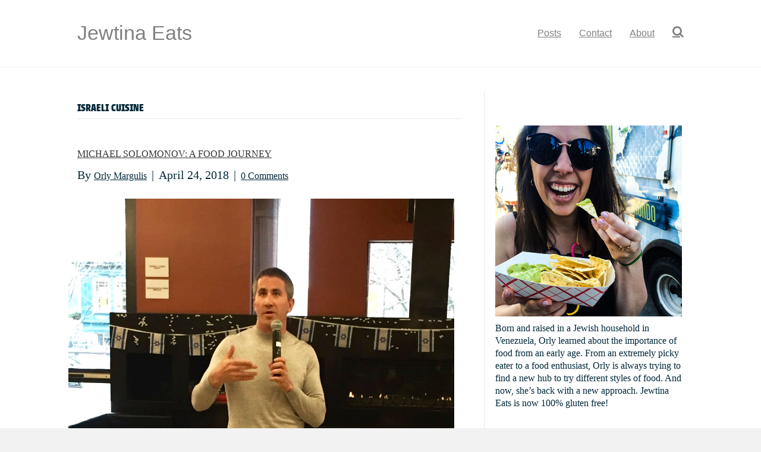

--- FILE ---
content_type: text/html; charset=UTF-8
request_url: https://www.jewtinaeats.com/category/israeli-cuisine/
body_size: 9578
content:
<!DOCTYPE html>
<html lang="en-US">
<head>
<meta charset="UTF-8" />
<meta name='viewport' content='width=device-width, initial-scale=1.0' />
<meta http-equiv='X-UA-Compatible' content='IE=edge' />
<link rel="profile" href="https://gmpg.org/xfn/11" />
<link rel="pingback" href="https://www.jewtinaeats.com/xmlrpc.php" />
<!--[if lt IE 9]>
	<script src="https://www.jewtinaeats.com/wp-content/themes/bb-theme/js/html5shiv.js"></script>
	<script src="https://www.jewtinaeats.com/wp-content/themes/bb-theme/js/respond.min.js"></script>
<![endif]-->
<meta name='robots' content='index, follow, max-image-preview:large, max-snippet:-1, max-video-preview:-1' />

	<!-- This site is optimized with the Yoast SEO plugin v22.2 - https://yoast.com/wordpress/plugins/seo/ -->
	<title>Israeli Cuisine Archives - Jewtina Eats</title>
	<link rel="canonical" href="https://www.jewtinaeats.com/category/israeli-cuisine/" />
	<meta property="og:locale" content="en_US" />
	<meta property="og:type" content="article" />
	<meta property="og:title" content="Israeli Cuisine Archives - Jewtina Eats" />
	<meta property="og:url" content="https://www.jewtinaeats.com/category/israeli-cuisine/" />
	<meta property="og:site_name" content="Jewtina Eats" />
	<meta name="twitter:card" content="summary_large_image" />
	<script type="application/ld+json" class="yoast-schema-graph">{"@context":"https://schema.org","@graph":[{"@type":"CollectionPage","@id":"https://www.jewtinaeats.com/category/israeli-cuisine/","url":"https://www.jewtinaeats.com/category/israeli-cuisine/","name":"Israeli Cuisine Archives - Jewtina Eats","isPartOf":{"@id":"https://www.jewtinaeats.com/#website"},"primaryImageOfPage":{"@id":"https://www.jewtinaeats.com/category/israeli-cuisine/#primaryimage"},"image":{"@id":"https://www.jewtinaeats.com/category/israeli-cuisine/#primaryimage"},"thumbnailUrl":"https://www.jewtinaeats.com/wp-content/uploads/2018/04/IMG_4263.jpg","breadcrumb":{"@id":"https://www.jewtinaeats.com/category/israeli-cuisine/#breadcrumb"},"inLanguage":"en-US"},{"@type":"ImageObject","inLanguage":"en-US","@id":"https://www.jewtinaeats.com/category/israeli-cuisine/#primaryimage","url":"https://www.jewtinaeats.com/wp-content/uploads/2018/04/IMG_4263.jpg","contentUrl":"https://www.jewtinaeats.com/wp-content/uploads/2018/04/IMG_4263.jpg","width":988,"height":1318},{"@type":"BreadcrumbList","@id":"https://www.jewtinaeats.com/category/israeli-cuisine/#breadcrumb","itemListElement":[{"@type":"ListItem","position":1,"name":"Home","item":"https://www.jewtinaeats.com/"},{"@type":"ListItem","position":2,"name":"Israeli Cuisine"}]},{"@type":"WebSite","@id":"https://www.jewtinaeats.com/#website","url":"https://www.jewtinaeats.com/","name":"Jewtina Eats","description":"A Latina Jew eating her way through life","potentialAction":[{"@type":"SearchAction","target":{"@type":"EntryPoint","urlTemplate":"https://www.jewtinaeats.com/?s={search_term_string}"},"query-input":"required name=search_term_string"}],"inLanguage":"en-US"}]}</script>
	<!-- / Yoast SEO plugin. -->


<link rel="alternate" type="application/rss+xml" title="Jewtina Eats &raquo; Feed" href="https://www.jewtinaeats.com/feed/" />
<link rel="alternate" type="application/rss+xml" title="Jewtina Eats &raquo; Comments Feed" href="https://www.jewtinaeats.com/comments/feed/" />
<link rel="alternate" type="application/rss+xml" title="Jewtina Eats &raquo; Israeli Cuisine Category Feed" href="https://www.jewtinaeats.com/category/israeli-cuisine/feed/" />
<script type="text/javascript">
/* <![CDATA[ */
window._wpemojiSettings = {"baseUrl":"https:\/\/s.w.org\/images\/core\/emoji\/14.0.0\/72x72\/","ext":".png","svgUrl":"https:\/\/s.w.org\/images\/core\/emoji\/14.0.0\/svg\/","svgExt":".svg","source":{"concatemoji":"https:\/\/www.jewtinaeats.com\/wp-includes\/js\/wp-emoji-release.min.js?ver=6.4.7"}};
/*! This file is auto-generated */
!function(i,n){var o,s,e;function c(e){try{var t={supportTests:e,timestamp:(new Date).valueOf()};sessionStorage.setItem(o,JSON.stringify(t))}catch(e){}}function p(e,t,n){e.clearRect(0,0,e.canvas.width,e.canvas.height),e.fillText(t,0,0);var t=new Uint32Array(e.getImageData(0,0,e.canvas.width,e.canvas.height).data),r=(e.clearRect(0,0,e.canvas.width,e.canvas.height),e.fillText(n,0,0),new Uint32Array(e.getImageData(0,0,e.canvas.width,e.canvas.height).data));return t.every(function(e,t){return e===r[t]})}function u(e,t,n){switch(t){case"flag":return n(e,"\ud83c\udff3\ufe0f\u200d\u26a7\ufe0f","\ud83c\udff3\ufe0f\u200b\u26a7\ufe0f")?!1:!n(e,"\ud83c\uddfa\ud83c\uddf3","\ud83c\uddfa\u200b\ud83c\uddf3")&&!n(e,"\ud83c\udff4\udb40\udc67\udb40\udc62\udb40\udc65\udb40\udc6e\udb40\udc67\udb40\udc7f","\ud83c\udff4\u200b\udb40\udc67\u200b\udb40\udc62\u200b\udb40\udc65\u200b\udb40\udc6e\u200b\udb40\udc67\u200b\udb40\udc7f");case"emoji":return!n(e,"\ud83e\udef1\ud83c\udffb\u200d\ud83e\udef2\ud83c\udfff","\ud83e\udef1\ud83c\udffb\u200b\ud83e\udef2\ud83c\udfff")}return!1}function f(e,t,n){var r="undefined"!=typeof WorkerGlobalScope&&self instanceof WorkerGlobalScope?new OffscreenCanvas(300,150):i.createElement("canvas"),a=r.getContext("2d",{willReadFrequently:!0}),o=(a.textBaseline="top",a.font="600 32px Arial",{});return e.forEach(function(e){o[e]=t(a,e,n)}),o}function t(e){var t=i.createElement("script");t.src=e,t.defer=!0,i.head.appendChild(t)}"undefined"!=typeof Promise&&(o="wpEmojiSettingsSupports",s=["flag","emoji"],n.supports={everything:!0,everythingExceptFlag:!0},e=new Promise(function(e){i.addEventListener("DOMContentLoaded",e,{once:!0})}),new Promise(function(t){var n=function(){try{var e=JSON.parse(sessionStorage.getItem(o));if("object"==typeof e&&"number"==typeof e.timestamp&&(new Date).valueOf()<e.timestamp+604800&&"object"==typeof e.supportTests)return e.supportTests}catch(e){}return null}();if(!n){if("undefined"!=typeof Worker&&"undefined"!=typeof OffscreenCanvas&&"undefined"!=typeof URL&&URL.createObjectURL&&"undefined"!=typeof Blob)try{var e="postMessage("+f.toString()+"("+[JSON.stringify(s),u.toString(),p.toString()].join(",")+"));",r=new Blob([e],{type:"text/javascript"}),a=new Worker(URL.createObjectURL(r),{name:"wpTestEmojiSupports"});return void(a.onmessage=function(e){c(n=e.data),a.terminate(),t(n)})}catch(e){}c(n=f(s,u,p))}t(n)}).then(function(e){for(var t in e)n.supports[t]=e[t],n.supports.everything=n.supports.everything&&n.supports[t],"flag"!==t&&(n.supports.everythingExceptFlag=n.supports.everythingExceptFlag&&n.supports[t]);n.supports.everythingExceptFlag=n.supports.everythingExceptFlag&&!n.supports.flag,n.DOMReady=!1,n.readyCallback=function(){n.DOMReady=!0}}).then(function(){return e}).then(function(){var e;n.supports.everything||(n.readyCallback(),(e=n.source||{}).concatemoji?t(e.concatemoji):e.wpemoji&&e.twemoji&&(t(e.twemoji),t(e.wpemoji)))}))}((window,document),window._wpemojiSettings);
/* ]]> */
</script>
<style id='wp-emoji-styles-inline-css' type='text/css'>

	img.wp-smiley, img.emoji {
		display: inline !important;
		border: none !important;
		box-shadow: none !important;
		height: 1em !important;
		width: 1em !important;
		margin: 0 0.07em !important;
		vertical-align: -0.1em !important;
		background: none !important;
		padding: 0 !important;
	}
</style>
<link rel='stylesheet' id='wp-block-library-css' href='https://www.jewtinaeats.com/wp-includes/css/dist/block-library/style.min.css?ver=6.4.7' type='text/css' media='all' />
<style id='classic-theme-styles-inline-css' type='text/css'>
/*! This file is auto-generated */
.wp-block-button__link{color:#fff;background-color:#32373c;border-radius:9999px;box-shadow:none;text-decoration:none;padding:calc(.667em + 2px) calc(1.333em + 2px);font-size:1.125em}.wp-block-file__button{background:#32373c;color:#fff;text-decoration:none}
</style>
<style id='global-styles-inline-css' type='text/css'>
body{--wp--preset--color--black: #000000;--wp--preset--color--cyan-bluish-gray: #abb8c3;--wp--preset--color--white: #ffffff;--wp--preset--color--pale-pink: #f78da7;--wp--preset--color--vivid-red: #cf2e2e;--wp--preset--color--luminous-vivid-orange: #ff6900;--wp--preset--color--luminous-vivid-amber: #fcb900;--wp--preset--color--light-green-cyan: #7bdcb5;--wp--preset--color--vivid-green-cyan: #00d084;--wp--preset--color--pale-cyan-blue: #8ed1fc;--wp--preset--color--vivid-cyan-blue: #0693e3;--wp--preset--color--vivid-purple: #9b51e0;--wp--preset--gradient--vivid-cyan-blue-to-vivid-purple: linear-gradient(135deg,rgba(6,147,227,1) 0%,rgb(155,81,224) 100%);--wp--preset--gradient--light-green-cyan-to-vivid-green-cyan: linear-gradient(135deg,rgb(122,220,180) 0%,rgb(0,208,130) 100%);--wp--preset--gradient--luminous-vivid-amber-to-luminous-vivid-orange: linear-gradient(135deg,rgba(252,185,0,1) 0%,rgba(255,105,0,1) 100%);--wp--preset--gradient--luminous-vivid-orange-to-vivid-red: linear-gradient(135deg,rgba(255,105,0,1) 0%,rgb(207,46,46) 100%);--wp--preset--gradient--very-light-gray-to-cyan-bluish-gray: linear-gradient(135deg,rgb(238,238,238) 0%,rgb(169,184,195) 100%);--wp--preset--gradient--cool-to-warm-spectrum: linear-gradient(135deg,rgb(74,234,220) 0%,rgb(151,120,209) 20%,rgb(207,42,186) 40%,rgb(238,44,130) 60%,rgb(251,105,98) 80%,rgb(254,248,76) 100%);--wp--preset--gradient--blush-light-purple: linear-gradient(135deg,rgb(255,206,236) 0%,rgb(152,150,240) 100%);--wp--preset--gradient--blush-bordeaux: linear-gradient(135deg,rgb(254,205,165) 0%,rgb(254,45,45) 50%,rgb(107,0,62) 100%);--wp--preset--gradient--luminous-dusk: linear-gradient(135deg,rgb(255,203,112) 0%,rgb(199,81,192) 50%,rgb(65,88,208) 100%);--wp--preset--gradient--pale-ocean: linear-gradient(135deg,rgb(255,245,203) 0%,rgb(182,227,212) 50%,rgb(51,167,181) 100%);--wp--preset--gradient--electric-grass: linear-gradient(135deg,rgb(202,248,128) 0%,rgb(113,206,126) 100%);--wp--preset--gradient--midnight: linear-gradient(135deg,rgb(2,3,129) 0%,rgb(40,116,252) 100%);--wp--preset--font-size--small: 13px;--wp--preset--font-size--medium: 20px;--wp--preset--font-size--large: 36px;--wp--preset--font-size--x-large: 42px;--wp--preset--spacing--20: 0.44rem;--wp--preset--spacing--30: 0.67rem;--wp--preset--spacing--40: 1rem;--wp--preset--spacing--50: 1.5rem;--wp--preset--spacing--60: 2.25rem;--wp--preset--spacing--70: 3.38rem;--wp--preset--spacing--80: 5.06rem;--wp--preset--shadow--natural: 6px 6px 9px rgba(0, 0, 0, 0.2);--wp--preset--shadow--deep: 12px 12px 50px rgba(0, 0, 0, 0.4);--wp--preset--shadow--sharp: 6px 6px 0px rgba(0, 0, 0, 0.2);--wp--preset--shadow--outlined: 6px 6px 0px -3px rgba(255, 255, 255, 1), 6px 6px rgba(0, 0, 0, 1);--wp--preset--shadow--crisp: 6px 6px 0px rgba(0, 0, 0, 1);}:where(.is-layout-flex){gap: 0.5em;}:where(.is-layout-grid){gap: 0.5em;}body .is-layout-flow > .alignleft{float: left;margin-inline-start: 0;margin-inline-end: 2em;}body .is-layout-flow > .alignright{float: right;margin-inline-start: 2em;margin-inline-end: 0;}body .is-layout-flow > .aligncenter{margin-left: auto !important;margin-right: auto !important;}body .is-layout-constrained > .alignleft{float: left;margin-inline-start: 0;margin-inline-end: 2em;}body .is-layout-constrained > .alignright{float: right;margin-inline-start: 2em;margin-inline-end: 0;}body .is-layout-constrained > .aligncenter{margin-left: auto !important;margin-right: auto !important;}body .is-layout-constrained > :where(:not(.alignleft):not(.alignright):not(.alignfull)){max-width: var(--wp--style--global--content-size);margin-left: auto !important;margin-right: auto !important;}body .is-layout-constrained > .alignwide{max-width: var(--wp--style--global--wide-size);}body .is-layout-flex{display: flex;}body .is-layout-flex{flex-wrap: wrap;align-items: center;}body .is-layout-flex > *{margin: 0;}body .is-layout-grid{display: grid;}body .is-layout-grid > *{margin: 0;}:where(.wp-block-columns.is-layout-flex){gap: 2em;}:where(.wp-block-columns.is-layout-grid){gap: 2em;}:where(.wp-block-post-template.is-layout-flex){gap: 1.25em;}:where(.wp-block-post-template.is-layout-grid){gap: 1.25em;}.has-black-color{color: var(--wp--preset--color--black) !important;}.has-cyan-bluish-gray-color{color: var(--wp--preset--color--cyan-bluish-gray) !important;}.has-white-color{color: var(--wp--preset--color--white) !important;}.has-pale-pink-color{color: var(--wp--preset--color--pale-pink) !important;}.has-vivid-red-color{color: var(--wp--preset--color--vivid-red) !important;}.has-luminous-vivid-orange-color{color: var(--wp--preset--color--luminous-vivid-orange) !important;}.has-luminous-vivid-amber-color{color: var(--wp--preset--color--luminous-vivid-amber) !important;}.has-light-green-cyan-color{color: var(--wp--preset--color--light-green-cyan) !important;}.has-vivid-green-cyan-color{color: var(--wp--preset--color--vivid-green-cyan) !important;}.has-pale-cyan-blue-color{color: var(--wp--preset--color--pale-cyan-blue) !important;}.has-vivid-cyan-blue-color{color: var(--wp--preset--color--vivid-cyan-blue) !important;}.has-vivid-purple-color{color: var(--wp--preset--color--vivid-purple) !important;}.has-black-background-color{background-color: var(--wp--preset--color--black) !important;}.has-cyan-bluish-gray-background-color{background-color: var(--wp--preset--color--cyan-bluish-gray) !important;}.has-white-background-color{background-color: var(--wp--preset--color--white) !important;}.has-pale-pink-background-color{background-color: var(--wp--preset--color--pale-pink) !important;}.has-vivid-red-background-color{background-color: var(--wp--preset--color--vivid-red) !important;}.has-luminous-vivid-orange-background-color{background-color: var(--wp--preset--color--luminous-vivid-orange) !important;}.has-luminous-vivid-amber-background-color{background-color: var(--wp--preset--color--luminous-vivid-amber) !important;}.has-light-green-cyan-background-color{background-color: var(--wp--preset--color--light-green-cyan) !important;}.has-vivid-green-cyan-background-color{background-color: var(--wp--preset--color--vivid-green-cyan) !important;}.has-pale-cyan-blue-background-color{background-color: var(--wp--preset--color--pale-cyan-blue) !important;}.has-vivid-cyan-blue-background-color{background-color: var(--wp--preset--color--vivid-cyan-blue) !important;}.has-vivid-purple-background-color{background-color: var(--wp--preset--color--vivid-purple) !important;}.has-black-border-color{border-color: var(--wp--preset--color--black) !important;}.has-cyan-bluish-gray-border-color{border-color: var(--wp--preset--color--cyan-bluish-gray) !important;}.has-white-border-color{border-color: var(--wp--preset--color--white) !important;}.has-pale-pink-border-color{border-color: var(--wp--preset--color--pale-pink) !important;}.has-vivid-red-border-color{border-color: var(--wp--preset--color--vivid-red) !important;}.has-luminous-vivid-orange-border-color{border-color: var(--wp--preset--color--luminous-vivid-orange) !important;}.has-luminous-vivid-amber-border-color{border-color: var(--wp--preset--color--luminous-vivid-amber) !important;}.has-light-green-cyan-border-color{border-color: var(--wp--preset--color--light-green-cyan) !important;}.has-vivid-green-cyan-border-color{border-color: var(--wp--preset--color--vivid-green-cyan) !important;}.has-pale-cyan-blue-border-color{border-color: var(--wp--preset--color--pale-cyan-blue) !important;}.has-vivid-cyan-blue-border-color{border-color: var(--wp--preset--color--vivid-cyan-blue) !important;}.has-vivid-purple-border-color{border-color: var(--wp--preset--color--vivid-purple) !important;}.has-vivid-cyan-blue-to-vivid-purple-gradient-background{background: var(--wp--preset--gradient--vivid-cyan-blue-to-vivid-purple) !important;}.has-light-green-cyan-to-vivid-green-cyan-gradient-background{background: var(--wp--preset--gradient--light-green-cyan-to-vivid-green-cyan) !important;}.has-luminous-vivid-amber-to-luminous-vivid-orange-gradient-background{background: var(--wp--preset--gradient--luminous-vivid-amber-to-luminous-vivid-orange) !important;}.has-luminous-vivid-orange-to-vivid-red-gradient-background{background: var(--wp--preset--gradient--luminous-vivid-orange-to-vivid-red) !important;}.has-very-light-gray-to-cyan-bluish-gray-gradient-background{background: var(--wp--preset--gradient--very-light-gray-to-cyan-bluish-gray) !important;}.has-cool-to-warm-spectrum-gradient-background{background: var(--wp--preset--gradient--cool-to-warm-spectrum) !important;}.has-blush-light-purple-gradient-background{background: var(--wp--preset--gradient--blush-light-purple) !important;}.has-blush-bordeaux-gradient-background{background: var(--wp--preset--gradient--blush-bordeaux) !important;}.has-luminous-dusk-gradient-background{background: var(--wp--preset--gradient--luminous-dusk) !important;}.has-pale-ocean-gradient-background{background: var(--wp--preset--gradient--pale-ocean) !important;}.has-electric-grass-gradient-background{background: var(--wp--preset--gradient--electric-grass) !important;}.has-midnight-gradient-background{background: var(--wp--preset--gradient--midnight) !important;}.has-small-font-size{font-size: var(--wp--preset--font-size--small) !important;}.has-medium-font-size{font-size: var(--wp--preset--font-size--medium) !important;}.has-large-font-size{font-size: var(--wp--preset--font-size--large) !important;}.has-x-large-font-size{font-size: var(--wp--preset--font-size--x-large) !important;}
.wp-block-navigation a:where(:not(.wp-element-button)){color: inherit;}
:where(.wp-block-post-template.is-layout-flex){gap: 1.25em;}:where(.wp-block-post-template.is-layout-grid){gap: 1.25em;}
:where(.wp-block-columns.is-layout-flex){gap: 2em;}:where(.wp-block-columns.is-layout-grid){gap: 2em;}
.wp-block-pullquote{font-size: 1.5em;line-height: 1.6;}
</style>
<link rel='stylesheet' id='font-awesome-css' href='https://www.jewtinaeats.com/wp-content/themes/bb-theme/css/font-awesome.min.css?ver=1.6.4.1' type='text/css' media='all' />
<link rel='stylesheet' id='mono-social-icons-css' href='https://www.jewtinaeats.com/wp-content/themes/bb-theme/css/mono-social-icons.css?ver=1.6.4.1' type='text/css' media='all' />
<link rel='stylesheet' id='jquery-magnificpopup-css' href='https://www.jewtinaeats.com/wp-content/themes/bb-theme/css/jquery.magnificpopup.css?ver=1.6.4.1' type='text/css' media='all' />
<link rel='stylesheet' id='bootstrap-css' href='https://www.jewtinaeats.com/wp-content/themes/bb-theme/css/bootstrap.min.css?ver=1.6.4.1' type='text/css' media='all' />
<link rel='stylesheet' id='fl-automator-skin-css' href='https://www.jewtinaeats.com/wp-content/uploads/bb-theme/skin-65f82af19a033.css?ver=1.6.4.1' type='text/css' media='all' />
<link rel='stylesheet' id='fl-child-theme-css' href='https://www.jewtinaeats.com/wp-content/themes/jewtina-bb-theme-child/style.css?ver=6.4.7' type='text/css' media='all' />
<script type="text/javascript" src="https://www.jewtinaeats.com/wp-includes/js/jquery/jquery.min.js?ver=3.7.1" id="jquery-core-js"></script>
<script type="text/javascript" src="https://www.jewtinaeats.com/wp-includes/js/jquery/jquery-migrate.min.js?ver=3.4.1" id="jquery-migrate-js"></script>
<link rel="https://api.w.org/" href="https://www.jewtinaeats.com/wp-json/" /><link rel="alternate" type="application/json" href="https://www.jewtinaeats.com/wp-json/wp/v2/categories/36" /><link rel="EditURI" type="application/rsd+xml" title="RSD" href="https://www.jewtinaeats.com/xmlrpc.php?rsd" />
<meta name="generator" content="WordPress 6.4.7" />
<!-- Markup (JSON-LD) structured in schema.org ver.4.2.1 START -->
<!-- Markup (JSON-LD) structured in schema.org END -->
       <link rel="stylesheet" href="https://use.typekit.net/oyl3gaa.css">

    </head>

<body class="archive category category-israeli-cuisine category-36 fl-preset-default fl-full-width fl-search-active" itemscope="itemscope" itemtype="https://schema.org/WebPage">
<div class="fl-page">
	<header class="fl-page-header fl-page-header-fixed fl-page-nav-right fl-page-nav-toggle-button fl-page-nav-toggle-visible-mobile">
	<div class="fl-page-header-wrap">
		<div class="fl-page-header-container container">
			<div class="fl-page-header-row row">
				<div class="fl-page-logo-wrap col-md-3 col-sm-12">
					<div class="fl-page-header-logo">
						<a href="https://www.jewtinaeats.com/"><div class="fl-logo-text" itemprop="name">Jewtina Eats</div></a>
					</div>
				</div>
				<div class="fl-page-fixed-nav-wrap col-md-9 col-sm-12">
					<div class="fl-page-nav-wrap">
						<nav class="fl-page-nav fl-nav navbar navbar-default" role="navigation" aria-label="Header Menu">
							<button type="button" class="navbar-toggle" data-toggle="collapse" data-target=".fl-page-nav-collapse">
								<span>Menu</span>
							</button>
							<div class="fl-page-nav-collapse collapse navbar-collapse">
								<ul id="menu-main" class="nav navbar-nav navbar-right menu"><li id="menu-item-1099" class="menu-item menu-item-type-custom menu-item-object-custom menu-item-home menu-item-1099"><a href="https://www.jewtinaeats.com">Posts</a></li>
<li id="menu-item-294" class="menu-item menu-item-type-post_type menu-item-object-page menu-item-294"><a href="https://www.jewtinaeats.com/contact/">Contact</a></li>
<li id="menu-item-295" class="menu-item menu-item-type-post_type menu-item-object-page menu-item-295"><a href="https://www.jewtinaeats.com/about/">About</a></li>
</ul>							</div>
						</nav>
					</div>
				</div>
			</div>
		</div>
	</div>
</header><!-- .fl-page-header-fixed -->
<header class="fl-page-header fl-page-header-primary fl-page-nav-right fl-page-nav-toggle-button fl-page-nav-toggle-visible-mobile" itemscope="itemscope" itemtype="https://schema.org/WPHeader">
	<div class="fl-page-header-wrap">
		<div class="fl-page-header-container container">
			<div class="fl-page-header-row row">
				<div class="col-md-4 col-sm-12 fl-page-header-logo-col">
					<div class="fl-page-header-logo" itemscope="itemscope" itemtype="https://schema.org/Organization">
						<a href="https://www.jewtinaeats.com/" itemprop="url"><div class="fl-logo-text" itemprop="name">Jewtina Eats</div></a>
					</div>
				</div>
				<div class="fl-page-nav-col col-md-8 col-sm-12">
					<div class="fl-page-nav-wrap">
						<nav class="fl-page-nav fl-nav navbar navbar-default" role="navigation" aria-label="Header Menu" itemscope="itemscope" itemtype="https://schema.org/SiteNavigationElement">
							<button type="button" class="navbar-toggle" data-toggle="collapse" data-target=".fl-page-nav-collapse">
								<span>Menu</span>
							</button>
							<div class="fl-page-nav-collapse collapse navbar-collapse">
								<div class="fl-page-nav-search">
	<a href="javascript:void(0);" class="fa fa-search"></a>
	<form method="get" role="search" action="https://www.jewtinaeats.com/" title="Type and press Enter to search.">
		<input type="search" class="fl-search-input form-control" name="s" placeholder="Search" value="" />
	</form>
</div>
<ul id="menu-main-1" class="nav navbar-nav navbar-right menu"><li class="menu-item menu-item-type-custom menu-item-object-custom menu-item-home menu-item-1099"><a href="https://www.jewtinaeats.com">Posts</a></li>
<li class="menu-item menu-item-type-post_type menu-item-object-page menu-item-294"><a href="https://www.jewtinaeats.com/contact/">Contact</a></li>
<li class="menu-item menu-item-type-post_type menu-item-object-page menu-item-295"><a href="https://www.jewtinaeats.com/about/">About</a></li>
</ul>							</div>
						</nav>
					</div>
				</div>
			</div>
		</div>
	</div>
</header><!-- .fl-page-header -->
	<div class="fl-page-content" itemprop="mainContentOfPage">

		
<div class="fl-archive container">
	<div class="row">

		
		<div class="fl-content fl-content-left col-md-8" itemscope="itemscope" itemtype="https://schema.org/Blog">

			<header class="fl-archive-header">
	<h1 class="fl-archive-title">Israeli Cuisine</h1>
</header>

			
									<article class="fl-post post-539 post type-post status-publish format-standard has-post-thumbnail hentry category-all-the-noms category-israeli-cuisine category-philadelphia category-story-time tag-chef tag-dizengoff tag-federal-donuts tag-hummus tag-interview tag-israel tag-israeli-food tag-philadelphia tag-solomonov tag-story tag-zahav" id="fl-post-539" itemscope="itemscope" itemtype="https://schema.org/BlogPosting">

				
	<header class="fl-post-header">
		<h2 class="fl-post-title" itemprop="headline">
			<a href="https://www.jewtinaeats.com/michael-solomonov-a-food-journey/" rel="bookmark" title="Michael Solomonov: A Food Journey">Michael Solomonov: A Food Journey</a>
					</h2>
		<div class="fl-post-meta fl-post-meta-top"><span class="fl-post-author">By <a href="https://www.jewtinaeats.com/author/orly/"><span>Orly Margulis</span></a></span><span class="fl-sep"> | </span><span class="fl-post-date">April 24, 2018</span><span class="fl-sep"> | </span><span class="fl-comments-popup-link"><a href="https://www.jewtinaeats.com/michael-solomonov-a-food-journey/#respond"><span class="dsq-postid" data-dsqidentifier="539 http://www.jewtinaeats.com/?p=539">0 <i class="fa fa-comment"></i></span></a></span></div><meta itemscope itemprop="mainEntityOfPage" itemid="https://www.jewtinaeats.com/michael-solomonov-a-food-journey/" /><meta itemprop="datePublished" content="2018-04-24" /><meta itemprop="dateModified" content="2018-04-25" /><div itemprop="publisher" itemscope itemtype="https://schema.org/Organization"><meta itemprop="name" content="Jewtina Eats"></div><div itemscope itemprop="author" itemtype="https://schema.org/Person"><meta itemprop="url" content="https://www.jewtinaeats.com/author/orly/" /><meta itemprop="name" content="Orly Margulis" /></div><div itemscope itemprop="image" itemtype="https://schema.org/ImageObject"><meta itemprop="url" content="https://www.jewtinaeats.com/wp-content/uploads/2018/04/IMG_4263.jpg" /><meta itemprop="width" content="988" /><meta itemprop="height" content="1318" /></div><div itemprop="interactionStatistic" itemscope itemtype="https://schema.org/InteractionCounter"><meta itemprop="interactionType" content="https://schema.org/CommentAction" /><meta itemprop="userInteractionCount" content="0" /></div>	</header><!-- .fl-post-header -->

			
				<div class="row">
			<div class="fl-post-image-beside">
				<div class="fl-post-thumb">
					<a href="https://www.jewtinaeats.com/michael-solomonov-a-food-journey/" rel="bookmark" title="Michael Solomonov: A Food Journey">
						<img width="988" height="1318" src="https://www.jewtinaeats.com/wp-content/uploads/2018/04/IMG_4263.jpg" class="attachment-beside size-beside wp-post-image" alt="" decoding="async" fetchpriority="high" srcset="https://www.jewtinaeats.com/wp-content/uploads/2018/04/IMG_4263.jpg 988w, https://www.jewtinaeats.com/wp-content/uploads/2018/04/IMG_4263-225x300.jpg 225w, https://www.jewtinaeats.com/wp-content/uploads/2018/04/IMG_4263-768x1024.jpg 768w" sizes="(max-width: 988px) 100vw, 988px" />					</a>
				</div>
			</div>
			<div class="fl-post-content-beside">
					<div class="fl-post-content clearfix" itemprop="text">
		<p>&nbsp; Yom Hazicaron Event with Michael Solomonov &nbsp; Michael Solomonov was named the Israeli food ambassador, published a book and is currently working in the production of a second one, was featured in “Feed Phill” and has his own Netflix documentary. And yet, that is not everything Solomonov has accomplished. On April 17th, I had&hellip;</p>
<a class="fl-post-more-link" href="https://www.jewtinaeats.com/michael-solomonov-a-food-journey/">Read More</a>	</div><!-- .fl-post-content -->

					</div>
	</div>
	
</article>
<!-- .fl-post -->
									<article class="fl-post post-255 post type-post status-publish format-standard has-post-thumbnail hentry category-all-the-noms category-high-price category-israeli-cuisine category-philadelphia category-reviews tag-family-gathering tag-gnocchi tag-outing-with-friends tag-pasta tag-philadelphia" id="fl-post-255" itemscope="itemscope" itemtype="https://schema.org/BlogPosting">

				
	<header class="fl-post-header">
		<h2 class="fl-post-title" itemprop="headline">
			<a href="https://www.jewtinaeats.com/pasta-pasta-and-more-pasta-at-giorgio-on-pine/" rel="bookmark" title="Pasta, pasta and more pasta at Giorgio on Pine">Pasta, pasta and more pasta at Giorgio on Pine</a>
					</h2>
		<div class="fl-post-meta fl-post-meta-top"><span class="fl-post-author">By <a href="https://www.jewtinaeats.com/author/orly/"><span>Orly Margulis</span></a></span><span class="fl-sep"> | </span><span class="fl-post-date">March 13, 2018</span><span class="fl-sep"> | </span><span class="fl-comments-popup-link"><a href="https://www.jewtinaeats.com/pasta-pasta-and-more-pasta-at-giorgio-on-pine/#respond"><span class="dsq-postid" data-dsqidentifier="255 http://www.jewtinaeats.com/?p=255">0 <i class="fa fa-comment"></i></span></a></span></div><meta itemscope itemprop="mainEntityOfPage" itemid="https://www.jewtinaeats.com/pasta-pasta-and-more-pasta-at-giorgio-on-pine/" /><meta itemprop="datePublished" content="2018-03-13" /><meta itemprop="dateModified" content="2018-05-01" /><div itemprop="publisher" itemscope itemtype="https://schema.org/Organization"><meta itemprop="name" content="Jewtina Eats"></div><div itemscope itemprop="author" itemtype="https://schema.org/Person"><meta itemprop="url" content="https://www.jewtinaeats.com/author/orly/" /><meta itemprop="name" content="Orly Margulis" /></div><div itemscope itemprop="image" itemtype="https://schema.org/ImageObject"><meta itemprop="url" content="https://www.jewtinaeats.com/wp-content/uploads/2018/02/IMG_0235.jpg" /><meta itemprop="width" content="2448" /><meta itemprop="height" content="3264" /></div><div itemprop="interactionStatistic" itemscope itemtype="https://schema.org/InteractionCounter"><meta itemprop="interactionType" content="https://schema.org/CommentAction" /><meta itemprop="userInteractionCount" content="0" /></div>	</header><!-- .fl-post-header -->

			
				<div class="row">
			<div class="fl-post-image-beside">
				<div class="fl-post-thumb">
					<a href="https://www.jewtinaeats.com/pasta-pasta-and-more-pasta-at-giorgio-on-pine/" rel="bookmark" title="Pasta, pasta and more pasta at Giorgio on Pine">
						<img width="2448" height="3264" src="https://www.jewtinaeats.com/wp-content/uploads/2018/02/IMG_0235.jpg" class="attachment-beside size-beside wp-post-image" alt="" decoding="async" srcset="https://www.jewtinaeats.com/wp-content/uploads/2018/02/IMG_0235.jpg 2448w, https://www.jewtinaeats.com/wp-content/uploads/2018/02/IMG_0235-225x300.jpg 225w, https://www.jewtinaeats.com/wp-content/uploads/2018/02/IMG_0235-768x1024.jpg 768w" sizes="(max-width: 2448px) 100vw, 2448px" />					</a>
				</div>
			</div>
			<div class="fl-post-content-beside">
					<div class="fl-post-content clearfix" itemprop="text">
		<p>Giorgio On Pine 1328 Pine St, Philadelphia, PA 19107 Rating: 5/5. Ideal for: Family Gathering, Celebration Price: High-Price. By now you must know my obsession with gnocchi and Italian food. And can you blame me? Pasta is one of the most versatile dishes ever. When I went to Giorgio on Pine, I knew that the&hellip;</p>
<a class="fl-post-more-link" href="https://www.jewtinaeats.com/pasta-pasta-and-more-pasta-at-giorgio-on-pine/">Read More</a>	</div><!-- .fl-post-content -->

					</div>
	</div>
	
</article>
<!-- .fl-post -->
									<article class="fl-post post-197 post type-post status-publish format-standard has-post-thumbnail hentry category-all-the-noms category-american-cuisine category-israeli-cuisine category-miami category-mid-price category-reviews tag-dinner tag-lunch tag-miami" id="fl-post-197" itemscope="itemscope" itemtype="https://schema.org/BlogPosting">

				
	<header class="fl-post-header">
		<h2 class="fl-post-title" itemprop="headline">
			<a href="https://www.jewtinaeats.com/meat-at-mozart-grille/" rel="bookmark" title="Meat at Mozart Grille">Meat at Mozart Grille</a>
					</h2>
		<div class="fl-post-meta fl-post-meta-top"><span class="fl-post-author">By <a href="https://www.jewtinaeats.com/author/orly/"><span>Orly Margulis</span></a></span><span class="fl-sep"> | </span><span class="fl-post-date">January 8, 2018</span><span class="fl-sep"> | </span><span class="fl-comments-popup-link"><a href="https://www.jewtinaeats.com/meat-at-mozart-grille/#respond"><span class="dsq-postid" data-dsqidentifier="197 https://www.jewtinaeats.com/?p=197">0 <i class="fa fa-comment"></i></span></a></span></div><meta itemscope itemprop="mainEntityOfPage" itemid="https://www.jewtinaeats.com/meat-at-mozart-grille/" /><meta itemprop="datePublished" content="2018-01-08" /><meta itemprop="dateModified" content="2018-05-01" /><div itemprop="publisher" itemscope itemtype="https://schema.org/Organization"><meta itemprop="name" content="Jewtina Eats"></div><div itemscope itemprop="author" itemtype="https://schema.org/Person"><meta itemprop="url" content="https://www.jewtinaeats.com/author/orly/" /><meta itemprop="name" content="Orly Margulis" /></div><div itemscope itemprop="image" itemtype="https://schema.org/ImageObject"><meta itemprop="url" content="https://www.jewtinaeats.com/wp-content/uploads/2018/01/IMG_2159.jpg" /><meta itemprop="width" content="2448" /><meta itemprop="height" content="3264" /></div><div itemprop="interactionStatistic" itemscope itemtype="https://schema.org/InteractionCounter"><meta itemprop="interactionType" content="https://schema.org/CommentAction" /><meta itemprop="userInteractionCount" content="0" /></div>	</header><!-- .fl-post-header -->

			
				<div class="row">
			<div class="fl-post-image-beside">
				<div class="fl-post-thumb">
					<a href="https://www.jewtinaeats.com/meat-at-mozart-grille/" rel="bookmark" title="Meat at Mozart Grille">
						<img width="2448" height="3264" src="https://www.jewtinaeats.com/wp-content/uploads/2018/01/IMG_2159.jpg" class="attachment-beside size-beside wp-post-image" alt="" decoding="async" srcset="https://www.jewtinaeats.com/wp-content/uploads/2018/01/IMG_2159.jpg 2448w, https://www.jewtinaeats.com/wp-content/uploads/2018/01/IMG_2159-225x300.jpg 225w, https://www.jewtinaeats.com/wp-content/uploads/2018/01/IMG_2159-768x1024.jpg 768w" sizes="(max-width: 2448px) 100vw, 2448px" />					</a>
				</div>
			</div>
			<div class="fl-post-content-beside">
					<div class="fl-post-content clearfix" itemprop="text">
		<p>Mozart Grille 18120 Collins Ave, Sunny Isles Beach, FL 33160 Rating: 3.5/5. Ideal for: Family Gathering, Outing with Friends. Price: Mid-Price. One of the perks of going to Florida (besides the amazing warm weather and being with my family) is the number of kosher restaurants that are located there. I have not eaten a good&hellip;</p>
<a class="fl-post-more-link" href="https://www.jewtinaeats.com/meat-at-mozart-grille/">Read More</a>	</div><!-- .fl-post-content -->

					</div>
	</div>
	
</article>
<!-- .fl-post -->
									<article class="fl-post post-53 post type-post status-publish format-standard has-post-thumbnail hentry category-dinner category-high-price category-israeli-cuisine category-philadelphia category-reviews tag-dinner tag-fancy tag-hummus tag-israel tag-philadelphia" id="fl-post-53" itemscope="itemscope" itemtype="https://schema.org/BlogPosting">

				
	<header class="fl-post-header">
		<h2 class="fl-post-title" itemprop="headline">
			<a href="https://www.jewtinaeats.com/philadelphia-shel-zahav/" rel="bookmark" title="Philadelphia Shel Zahav">Philadelphia Shel Zahav</a>
					</h2>
		<div class="fl-post-meta fl-post-meta-top"><span class="fl-post-author">By <a href="https://www.jewtinaeats.com/author/orly/"><span>Orly Margulis</span></a></span><span class="fl-sep"> | </span><span class="fl-post-date">December 29, 2017</span><span class="fl-sep"> | </span><span class="fl-comments-popup-link"><a href="https://www.jewtinaeats.com/philadelphia-shel-zahav/#respond"><span class="dsq-postid" data-dsqidentifier="53 https://www.jewtinaeats.com/?p=53">0 <i class="fa fa-comment"></i></span></a></span></div><meta itemscope itemprop="mainEntityOfPage" itemid="https://www.jewtinaeats.com/philadelphia-shel-zahav/" /><meta itemprop="datePublished" content="2017-12-29" /><meta itemprop="dateModified" content="2018-05-01" /><div itemprop="publisher" itemscope itemtype="https://schema.org/Organization"><meta itemprop="name" content="Jewtina Eats"></div><div itemscope itemprop="author" itemtype="https://schema.org/Person"><meta itemprop="url" content="https://www.jewtinaeats.com/author/orly/" /><meta itemprop="name" content="Orly Margulis" /></div><div itemscope itemprop="image" itemtype="https://schema.org/ImageObject"><meta itemprop="url" content="https://www.jewtinaeats.com/wp-content/uploads/2017/12/AdobePhotoshopExpress_2017_12_16_210005.jpg" /><meta itemprop="width" content="2331" /><meta itemprop="height" content="2596" /></div><div itemprop="interactionStatistic" itemscope itemtype="https://schema.org/InteractionCounter"><meta itemprop="interactionType" content="https://schema.org/CommentAction" /><meta itemprop="userInteractionCount" content="0" /></div>	</header><!-- .fl-post-header -->

			
				<div class="row">
			<div class="fl-post-image-beside">
				<div class="fl-post-thumb">
					<a href="https://www.jewtinaeats.com/philadelphia-shel-zahav/" rel="bookmark" title="Philadelphia Shel Zahav">
						<img width="2331" height="2596" src="https://www.jewtinaeats.com/wp-content/uploads/2017/12/AdobePhotoshopExpress_2017_12_16_210005.jpg" class="attachment-beside size-beside wp-post-image" alt="" decoding="async" loading="lazy" srcset="https://www.jewtinaeats.com/wp-content/uploads/2017/12/AdobePhotoshopExpress_2017_12_16_210005.jpg 2331w, https://www.jewtinaeats.com/wp-content/uploads/2017/12/AdobePhotoshopExpress_2017_12_16_210005-269x300.jpg 269w, https://www.jewtinaeats.com/wp-content/uploads/2017/12/AdobePhotoshopExpress_2017_12_16_210005-768x855.jpg 768w, https://www.jewtinaeats.com/wp-content/uploads/2017/12/AdobePhotoshopExpress_2017_12_16_210005-919x1024.jpg 919w" sizes="(max-width: 2331px) 100vw, 2331px" />					</a>
				</div>
			</div>
			<div class="fl-post-content-beside">
					<div class="fl-post-content clearfix" itemprop="text">
		<p>Zahav 237 Saint James Place, Philadelphia, PA 19106 Rating: 5/5. If I could, I would give it more. Ideal for: Family Gathering, Celebration. Price: High-Price.  It is not a surprise that Chef Michael Solomonov has won several awards for his incredible cuisine. Any Philadelphian knows how good his restaurants are, and if you haven’t done so,&hellip;</p>
<a class="fl-post-more-link" href="https://www.jewtinaeats.com/philadelphia-shel-zahav/">Read More</a>	</div><!-- .fl-post-content -->

					</div>
	</div>
	
</article>
<!-- .fl-post -->
				
				
			
		</div>

		<div class="fl-sidebar fl-sidebar-right fl-sidebar-display-desktop col-md-4" itemscope="itemscope" itemtype="https://schema.org/WPSideBar">
		<aside id="custom_html-2" class="widget_text fl-widget widget_custom_html"><div class="textwidget custom-html-widget"><!-- Global site tag (gtag.js) - Google Analytics -->
<script async src="https://www.googletagmanager.com/gtag/js?id=UA-122455101-1"></script>
<script>
  window.dataLayer = window.dataLayer || [];
  function gtag(){dataLayer.push(arguments);}
  gtag('js', new Date());

  gtag('config', 'UA-122455101-1');
</script>

</div></aside><aside id="text-2" class="fl-widget widget_text">			<div class="textwidget"><p><img decoding="async" src="https://www.jewtinaeats.com/wp-content/themes/jewtina-bb-theme-child/img/about_me.jpg" alt="Jewtina Eats" /></p>
<p>Born and raised in a Jewish household in Venezuela, Orly learned about the importance of food from an early age. From an extremely picky eater to a food enthusiast, Orly is always trying to find a new hub to try different styles of food. And now, she&#8217;s back with a new approach. Jewtina Eats is now 100% gluten free!</p>
</div>
		</aside>
		<aside id="recent-posts-2" class="fl-widget widget_recent_entries">
		<h4 class="fl-widget-title">Latest Noms</h4>
		<ul>
											<li>
					<a href="https://www.jewtinaeats.com/my-pao-de-queijo-obsession/">My Pão de Queijo Obsession</a>
									</li>
											<li>
					<a href="https://www.jewtinaeats.com/gluten-free-shopping-spree-some-of-my-favorite-products/">Gluten-Free Shopping Spree &#8211; Some of my favorite products</a>
									</li>
											<li>
					<a href="https://www.jewtinaeats.com/no-whey-getting-back-on-a-exercise-routine/">No Whey! Getting Back on a Exercise Routine</a>
									</li>
											<li>
					<a href="https://www.jewtinaeats.com/wheat-a-minute-is-that-a-celiac-symptom/">Wheat a Minute, Is That A Celiac Symptom?</a>
									</li>
											<li>
					<a href="https://www.jewtinaeats.com/now-gluten-free/">Knead to Know? Jewtina Eats is now gluten-free</a>
									</li>
					</ul>

		</aside><aside id="categories-2" class="fl-widget widget_categories"><h4 class="fl-widget-title">Categories</h4>
			<ul>
					<li class="cat-item cat-item-1"><a href="https://www.jewtinaeats.com/category/all-the-noms/">All The Noms</a>
</li>
	<li class="cat-item cat-item-42"><a href="https://www.jewtinaeats.com/category/american-cuisine/">American Cuisine</a>
</li>
	<li class="cat-item cat-item-25"><a href="https://www.jewtinaeats.com/category/breakfast/">Breakfast</a>
</li>
	<li class="cat-item cat-item-21"><a href="https://www.jewtinaeats.com/category/brunch/">Brunch</a>
</li>
	<li class="cat-item cat-item-35"><a href="https://www.jewtinaeats.com/category/chinese-cuisine/">Chinese Cuisine</a>
</li>
	<li class="cat-item cat-item-17"><a href="https://www.jewtinaeats.com/category/dessert/">Dessert</a>
</li>
	<li class="cat-item cat-item-31"><a href="https://www.jewtinaeats.com/category/dinner/">Dinner</a>
</li>
	<li class="cat-item cat-item-75"><a href="https://www.jewtinaeats.com/category/french-cuisine/">French Cuisine</a>
</li>
	<li class="cat-item cat-item-55"><a href="https://www.jewtinaeats.com/category/high-price/">High Price</a>
</li>
	<li class="cat-item cat-item-36 current-cat"><a aria-current="page" href="https://www.jewtinaeats.com/category/israeli-cuisine/">Israeli Cuisine</a>
</li>
	<li class="cat-item cat-item-33"><a href="https://www.jewtinaeats.com/category/italian-cuisine/">Italian Cuisine</a>
</li>
	<li class="cat-item cat-item-39"><a href="https://www.jewtinaeats.com/category/japanese-cuisine/">Japanese Cuisine</a>
</li>
	<li class="cat-item cat-item-99"><a href="https://www.jewtinaeats.com/category/latin-cuisine/">Latin Cuisine</a>
</li>
	<li class="cat-item cat-item-26"><a href="https://www.jewtinaeats.com/category/low-price/">Low-Price</a>
</li>
	<li class="cat-item cat-item-32"><a href="https://www.jewtinaeats.com/category/lunch/">Lunch</a>
</li>
	<li class="cat-item cat-item-37"><a href="https://www.jewtinaeats.com/category/mediterranean-cuisine/">Mediterranean Cuisine</a>
</li>
	<li class="cat-item cat-item-38"><a href="https://www.jewtinaeats.com/category/mexicain-cuisine/">Mexican Cuisine</a>
</li>
	<li class="cat-item cat-item-59"><a href="https://www.jewtinaeats.com/category/miami/">Miami</a>
</li>
	<li class="cat-item cat-item-8"><a href="https://www.jewtinaeats.com/category/mid-price/">Mid-Price</a>
</li>
	<li class="cat-item cat-item-46"><a href="https://www.jewtinaeats.com/category/new-york-city/">New York City</a>
</li>
	<li class="cat-item cat-item-45"><a href="https://www.jewtinaeats.com/category/philadelphia/">Philadelphia</a>
</li>
	<li class="cat-item cat-item-115"><a href="https://www.jewtinaeats.com/category/quick-reviews/">Quick Reviews</a>
</li>
	<li class="cat-item cat-item-4"><a href="https://www.jewtinaeats.com/category/reviews/">Reviews</a>
</li>
	<li class="cat-item cat-item-41"><a href="https://www.jewtinaeats.com/category/spanish-cuisine/">Spanish Cuisine</a>
</li>
	<li class="cat-item cat-item-107"><a href="https://www.jewtinaeats.com/category/story-time/">Story Time</a>
</li>
	<li class="cat-item cat-item-47"><a href="https://www.jewtinaeats.com/category/tel-aviv/">Tel Aviv</a>
</li>
	<li class="cat-item cat-item-40"><a href="https://www.jewtinaeats.com/category/the-best-of/">The Best Of</a>
</li>
	<li class="cat-item cat-item-68"><a href="https://www.jewtinaeats.com/category/tips/">Tips</a>
</li>
	<li class="cat-item cat-item-9"><a href="https://www.jewtinaeats.com/category/venezuelan-food/">Venezuelan Cusine</a>
</li>
	<li class="cat-item cat-item-91"><a href="https://www.jewtinaeats.com/category/washington-d-c/">Washington D.C</a>
</li>
			</ul>

			</aside>	</div>

	</div>
</div>


	</div><!-- .fl-page-content -->
		<footer class="fl-page-footer-wrap" itemscope="itemscope" itemtype="https://schema.org/WPFooter">
		<div class="fl-page-footer">
	<div class="fl-page-footer-container container">
		<div class="fl-page-footer-row row">
			<div class="col-md-12 text-center clearfix"><div class="fl-page-footer-text fl-page-footer-text-1">
	<span>&copy; 2026 Jewtina Eats</span>
	<span> | </span>
	<span id="fl-site-credits">Powered by <a href="http://www.wpbeaverbuilder.com/?utm_medium=bb-pro&utm_source=bb-theme&utm_campaign=theme-footer" target="_blank" title="WordPress Page Builder Plugin">Beaver Builder</a></span>
</div>
</div>					</div>
	</div>
</div><!-- .fl-page-footer -->
	</footer>
		</div><!-- .fl-page -->
<script type="text/javascript" id="disqus_count-js-extra">
/* <![CDATA[ */
var countVars = {"disqusShortname":"www-jewtinaeats-com"};
/* ]]> */
</script>
<script type="text/javascript" src="https://www.jewtinaeats.com/wp-content/plugins/disqus-comment-system/public/js/comment_count.js?ver=3.0.24.1" id="disqus_count-js"></script>
<script type="text/javascript" src="https://www.jewtinaeats.com/wp-content/themes/bb-theme/js/jquery.throttle.min.js?ver=1.6.4.1" id="jquery-throttle-js"></script>
<script type="text/javascript" src="https://www.jewtinaeats.com/wp-content/themes/bb-theme/js/jquery.magnificpopup.min.js?ver=1.6.4.1" id="jquery-magnificpopup-js"></script>
<script type="text/javascript" src="https://www.jewtinaeats.com/wp-content/themes/bb-theme/js/jquery.fitvids.js?ver=1.6.4.1" id="jquery-fitvids-js"></script>
<script type="text/javascript" src="https://www.jewtinaeats.com/wp-content/themes/bb-theme/js/bootstrap.min.js?ver=1.6.4.1" id="bootstrap-js"></script>
<script type="text/javascript" src="https://www.jewtinaeats.com/wp-content/themes/bb-theme/js/theme.min.js?ver=1.6.4.1" id="fl-automator-js"></script>
</body>
</html>


--- FILE ---
content_type: text/css
request_url: https://www.jewtinaeats.com/wp-content/themes/jewtina-bb-theme-child/style.css?ver=6.4.7
body_size: 979
content:
/* 
Theme Name: Jewtina Eats Beaver Builder Child Theme
Theme URI: http://www.jewtinaeats.com
Version: 1.0
Description: Child Theme for Jewtina Eats blog.
Author: This Makes Me Happy
Author URI: http://www.thismakesmehappy.co
template: bb-theme
*/
/* Add your custom styles here... */
@import "https://use.typekit.net/oyl3gaa.css";
html, body, a, a:hover, a:active, a:visited, p {
  color: #032838;
  font-family: serif;
  font-size: 100%;
  font-size: 1.125rem;
  font-weight: 400; }

a {
  text-decoration: underline; }

h1, h2, h3, h4, h5, h6 {
  font-family: "urbana", sans-serif;
  color: #032838;
  font-weight: 700;
  text-transform: uppercase;
  line-height: 1em; }

#home_bar {
  background-color: #032838;
  color: #ff0000;
  height: auto;
  padding: 1em; }

#home_bar_banner, #footer_banner {
  margin: 0;
  background-color: #032838;
  background-image: url("img/pattern.png");
  background-position: center center;
  height: 10em !important;
  width: 100%; }

#footer_bar, #footer_bar a {
  background-color: #ffffff;
  color: #032838;
  text-align: center; }

#footer_bar {
  border-top: #032838 1px solid;
  padding: .5em; }
  #footer_bar div {
    padding: 0;
    margin: 0 auto; }

#footer_banner {
  height: 5em; }

#home_bar_banner_top {
  height: 3em; }

#home_bar_logo {
  background-image: url("img/logo-white.png");
  background-size: contain;
  background-repeat: no-repeat;
  background-position: center center;
  height: auto; }

#home_bar_menu {
  color: #ffffff;
  height: auto; }
  #home_bar_menu #main-menu, #home_bar_menu .menu, #home_bar_menu .fl-menu-horizontal, #home_bar_menu .fl-toggle-none, #home_bar_menu ul, #home_bar_menu #menu-main {
    margin-left: auto;
    margin-right: auto; }
  #home_bar_menu a, #home_bar_menu a:link, #home_bar_menu a:visited, #home_bar_menu a:hover, #home_bar_menu a:active, #home_bar_menu .fl-menu {
    color: #ffffff;
    font-family: "urbana", sans-serif;
    font-size: 1.2rem;
    text-decoration: none; }
  #home_bar_menu .fl-menu, #home_bar_menu .fl-menu ul {
    padding-top: 0; }
  #home_bar_menu .fl-menu li {
    border-right: 1px white solid;
    padding-top: 0;
    padding-bottom: 0;
    text-transform: uppercase;
    border-top: none;
    text-decoration: none;
    border-bottom: 0; }
    @media all and (max-width: 768px) {
      #home_bar_menu .fl-menu li {
        width: 100%;
        border-bottom: 1px white solid;
        border-right: none;
        text-align: center; } }
    #home_bar_menu .fl-menu li:last-of-type {
      border: none; }

#other_bar {
  background-color: #ffffff;
  color: #032838;
  height: auto;
  padding: 1em; }
  #other_bar #home_bar_logo {
    background-image: url("img/logo.png"); }
  #other_bar #home_bar_menu {
    color: #032838; }
    #other_bar #home_bar_menu a, #other_bar #home_bar_menu a:link, #other_bar #home_bar_menu a:visited, #other_bar #home_bar_menu a:hover, #other_bar #home_bar_menu a:active, #other_bar #home_bar_menu .fl-menu {
      color: #032838; }
  #other_bar .fl-menu li {
    border-color: #032838; }

#other_bar {
  border-bottom: 1px solid #032838; }

.fl-post-grid-text, .fl-post-grid-post {
  background-color: #032838; }
  .fl-post-grid-text p, .fl-post-grid-text a, .fl-post-grid-text h2, .fl-post-grid-post p, .fl-post-grid-post a, .fl-post-grid-post h2 {
    color: #ffffff; }
  .fl-post-grid-text h2, .fl-post-grid-text h2 a, .fl-post-grid-text a h2, .fl-post-grid-text a, .fl-post-grid-post h2, .fl-post-grid-post h2 a, .fl-post-grid-post a h2, .fl-post-grid-post a {
    font-family: "urbana", sans-serif; }
  .fl-post-grid-text h2 a, .fl-post-grid-post h2 a {
    text-transform: uppercase;
    font-weight: normal !important;
    font-size: 1.25em; }
  .fl-post-grid-text .fl-post-grid-title a, .fl-post-grid-post .fl-post-grid-title a {
    font-size: 1.5rem; }

.fl-post-grid-text {
  float: left; }

.fl-post-image {
  height: 175px;
  overflow: hidden; }

#jewtina_sidebar, .fl-sidebar {
  color: #032838;
  padding: 1rem; }
  #jewtina_sidebar img, .fl-sidebar img {
    width: 100%; }

.textwidget *, h4, a, a:active, a:visited, a:hover {
  font-size: .9rem;
  line-height: 1.2rem; }
  .textwidget * h4, h4 h4, a h4, a:active h4, a:visited h4, a:hover h4 {
    margin-bottom: 0; }

.introinfo {
  padding: 2em;
  margin-left: -2em;
  margin-right: -2em;
  margin-bottom: .5em;
  background-color: #032838; }
  .introinfo p, .introinfo h2 {
    color: #ffffff;
    line-height: 1em;
    margin: 0;
    padding: 0; }

.fl-menu li {
  float: left !important; }


--- FILE ---
content_type: application/javascript; charset=UTF-8
request_url: https://www-jewtinaeats-com.disqus.com/count-data.js?1=197%20https%3A%2F%2Fwww.jewtinaeats.com%2F%3Fp%3D197&1=255%20http%3A%2F%2Fwww.jewtinaeats.com%2F%3Fp%3D255&1=53%20https%3A%2F%2Fwww.jewtinaeats.com%2F%3Fp%3D53&1=539%20http%3A%2F%2Fwww.jewtinaeats.com%2F%3Fp%3D539
body_size: 462
content:
var DISQUSWIDGETS;

if (typeof DISQUSWIDGETS != 'undefined') {
    DISQUSWIDGETS.displayCount({"text":{"and":"and","comments":{"zero":"0 Comments","multiple":"{num} Comments","one":"1 Comment"}},"counts":[{"id":"539 http:\/\/www.jewtinaeats.com\/?p=539","comments":0},{"id":"53 https:\/\/www.jewtinaeats.com\/?p=53","comments":0},{"id":"255 http:\/\/www.jewtinaeats.com\/?p=255","comments":0},{"id":"197 https:\/\/www.jewtinaeats.com\/?p=197","comments":0}]});
}